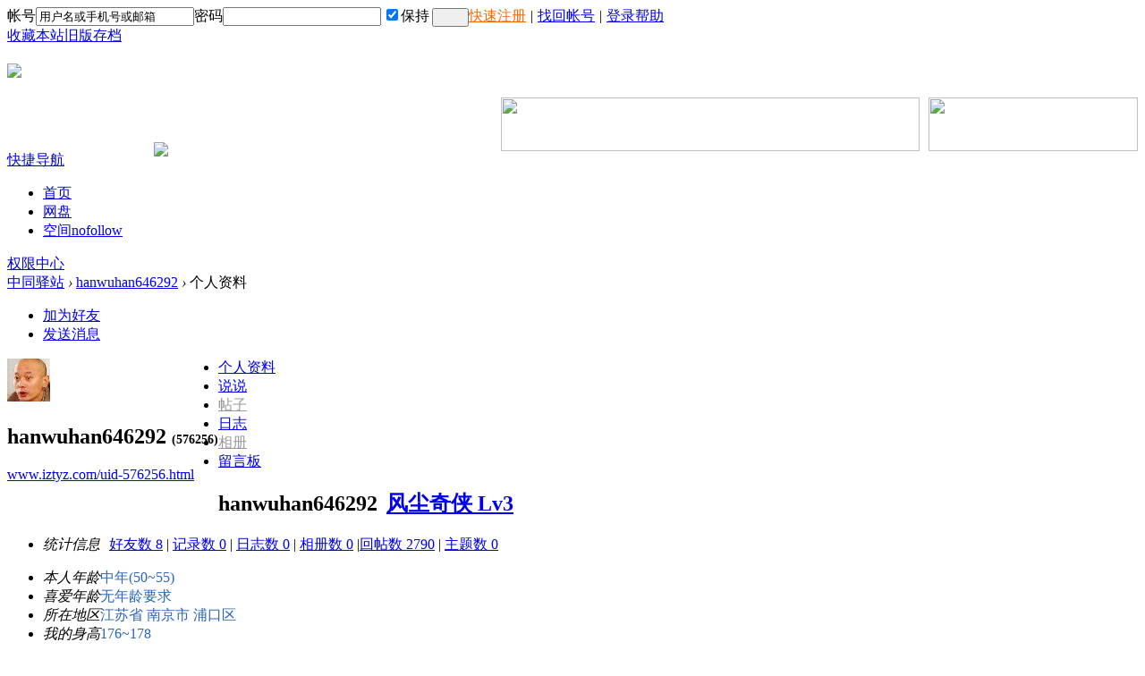

--- FILE ---
content_type: text/html; charset=gbk
request_url: https://www.iztyz.com/uid-576256.html
body_size: 4371
content:
<!DOCTYPE html PUBLIC "-//W3C//DTD XHTML 1.0 Transitional//EN" "http://www.w3.org/TR/xhtml1/DTD/xhtml1-transitional.dtd">
<html xmlns="http://www.w3.org/1999/xhtml">
<head>
<meta http-equiv="Content-Type" content="text/html; charset=gbk" /><title>hanwuhan646292的个人资料 - 中同驿站</title><meta name="keywords" content="hanwuhan646292的个人资料" />
<meta name="description" content="hanwuhan646292的个人资料 中同驿站" />
<meta name="robots" content="noarchive">
<meta http-equiv="Cache-Control" content="no-siteapp" />
<meta name="generator" content="Discuz!X" />
<meta name="author" content="ZTYZ.XYZ Team" />
<meta name="copyright" content="2006-2022 ZTYZ.XYZ" />
<meta name="MSSmartTagsPreventParsing" content="True" />
<meta http-equiv="MSThemeCompatible" content="Yes" /><link rel="stylesheet" type="text/css" href="data/cache/style_2_common.css?m9q" /><link rel="stylesheet" type="text/css" href="data/cache/style_2_home_space.css?m9q" /><script src="othercode.php?n=bg&v=m9q" type="text/javascript"></script>
<script type="text/javascript">var STYLEID = '2', STATICURL = 'static/', IMGDIR = 'static/image/zw', VERHASH = 'm9q', charset = 'gbk', discuz_uid = '0', cookiepre = 'ztyz_2132_', cookiedomain = '', cookiepath = '/', showusercard = '0', attackevasive = '0', disallowfloat = 'newthread', creditnotice = '1|经验|点,7|铜币|个,8|元宝|元', defaultstyle = '', REPORTURL = 'aHR0cDovL3d3dy56dHl6by5jb20vdWlkLTU3NjI1Ni5odG1s', SITEURL = 'https://www.iztyz.com/', JSPATH = 'data/cache/', DYNAMICURL = '';</script>
<script src="data/cache/common.js?m9q" type="text/javascript"></script><script src="data/cache/home.js?m9q" type="text/javascript"></script>
</head>

<body id="nv_home" class="pg_space" onkeydown="if(event.keyCode==27) return false;">
<div id="append_parent"></div><div id="ajaxwaitid"></div>
<div id="zwtoptb" class="cl">
<div class="wp">
<div class="z kmz">
          		<script src="data/cache/logging.js?m9q" type="text/javascript"></script>
<form method="post" autocomplete="off" id="lsform" action="member.php?mod=logging&amp;action=login&amp;loginsubmit=yes&amp;infloat=yes&amp;lssubmit=yes" onsubmit="return lsSubmit()">
<div class="fastlg">
<span id="return_ls" style="display:none"></span>
<div class="z pns">
<table cellspacing="0" cellpadding="0">
<tr>
<td><label for="ls_username">帐号</label></td>
<td><input type="text" name="username" id="ls_username" class="px vm xg1 comiis_tbdlk"  value="用户名或手机号或邮箱" onfocus="if(this.value == '用户名或手机号或邮箱'){this.value = '';this.className = 'px vm comiis_tbdlk';}" onblur="if(this.value == ''){this.value = '用户名或手机号或邮箱';this.className = 'px vm xg1 comiis_tbdlk';}" tabindex="901" /></td>
<td><label for="ls_password">密码</label></td>
<td><input type="password" name="password" id="ls_password" class="px vm comiis_tbdlk" autocomplete="off" tabindex="902" /></td>
<td class="fastlg_l bb0" style="padding-left:6px;"><label for="ls_cookietime"><input type="checkbox" name="cookietime" id="ls_cookietime" class="pc" value="31536000" tabindex="903" checked="true" style="margin:0 3px 1px 0;"/>保持</label></td>
<td class="fastlg_l bb0" style="padding:1px 0 0 3px;"><button type="submit" class="pn vm comiis_dlans" tabindex="904" title="登录" style="width:41px;">&nbsp;&nbsp;</button></td>
<td style="padding:0px;" class="kmreg"><a href="javascript:;" onclick="showWindow('reg', 'member.php?mod=zc2017&other=choose')" rel="nofollow" style="color:#ff6600;">快速注册</a><span class="pipe" style="margin:0 5px">|</span><a href="zhaohui.html" rel="nofollow">找回帐号</a><span class="pipe" style="margin:0 5px">|</span><a href="thread-224988-1-1.html#pid2972316" rel="nofollow" target="_blank">登录帮助</a></td>
</tr>
</table>
<input type="hidden" name="quickforward" value="yes" />
<input type="hidden" name="handlekey" value="ls" />
</div>
</div>
</form>
</div>
<div class="y">
<a href="other/ad/gotourl.php?url=addfavorite" rel="nofollow" target="_blank">收藏本站</a><a href="jiuban.html" rel="nofollow" >旧版存档</a></div>
</div>
</div>
<div id="qmenu_menu" class="p_pop blk" style="display: none;">
<div class="ptm pbw hm">
请 <a href="javascript:;" class="xi2" onclick="lsSubmit()"><strong>登录</strong></a> 后使用快捷导航<br />没有帐号？<a href="javascript:;" onclick="showWindow('reg', 'member.php?mod=zc2017&other=choose')" class="xi2 xw1">快速注册</a>
</div>
<div id="fjump_menu" class="btda"></div></div><div id="hd">
<div class="wp">
<div class="hdc cl"><h2><a href="./" title="中同驿站"><img src="static/image/zw/logo_i.png?m9q" border="0"></a></h2>
<div style="float:right;padding-top:2px;"><div style="width:234px;height:60px;margin-left:10px;float:right;"><a href="../?mobile=yes" rel="nofollow"><img src="other/images/ad_mobile.png?1909" width="234" height="60"></a></div>
<div style="float:right;"><a href="other/ad/gotourl.php?url=addfavorite" rel="nofollow" target="_blank"><img src="other/images/ad_shoucang.png?1909" width="468" height="60"></a></div></div>
</div>
<div style="clear:both;"></div>
<div id="nv">
<a href="javascript:;" id="qmenu" onmouseover="delayShow(this, function () {showMenu({'ctrlid':'qmenu','pos':'34!','ctrlclass':'a','duration':2});showForummenu(0);})">快捷导航</a>
<img src="static/image/zw/new.gif" style="position:absolute;z-index:201;margin-left:100px;margin-top:-10px;">
<!--<img src="static/image/zw/hot.gif" style="position:absolute;z-index:201;margin-left:320px;margin-top:-10px;">-->
<ul><li id="mn_N0374" ><a href="./" hidefocus="true"  >首页</a></li><li id="mn_N74e0" ><a href="vip-alliance.html?m=yunpan&redirect=yes" hidefocus="true" target="_blank"  >网盘</a></li><li id="mn_home" ><a href="home.php" hidefocus="true" rel="nofollow"  >空间<span>nofollow</span></a></li></ul>
<a href="quanxian.html" rel="nofollow" class="quanxian"><span>权限中心</span></a>
</div>
<div style="clear:both;"></div>
</div>
</div>
<div id="wp" class="wpc"><div id="pt" class="bm cl">
<div class="z">
<a href="./" class="nvhm" title="首页">中同驿站</a> <em>&rsaquo;</em>
<a href="uid-576256.html">hanwuhan646292</a> <em>&rsaquo;</em>
个人资料
</div>
</div>
<style id="diy_style" type="text/css"></style>
<div class="wp">
<!--[diy=diy1]--><div id="diy1" class="area"></div><!--[/diy]-->
</div><div id="uhd">
<div class="mn">
<ul>
<li class="addf">
<a href="home.php?mod=spacecp&amp;ac=friend&amp;op=add&amp;uid=576256&amp;handlekey=addfriendhk_576256" id="a_friend_li_576256" onclick="showWindow(this.id, this.href, 'get', 0);" class="xi2">加为好友</a>
</li>
<li class="pm2">
<a href="home.php?mod=spacecp&amp;ac=pm&amp;op=showmsg&amp;handlekey=showmsg_576256&amp;touid=576256&amp;pmid=0&amp;daterange=2" id="a_sendpm_576256" onclick="showWindow('showMsgBox', this.href, 'get', 0)" title="发送消息">发送消息</a>
</li>
</ul>
</div>
<div class="h cl" style="padding-right:20px;">
<div style="float:left;">
<div class="icn avt"><a href="uid-576256.html"><img src="https://static.iztyz.com/avatar/000/57/62/56_avatar_small.jpg" onerror="this.onerror=null;this.src='https://www.iztyz.com/uc/images/noavatar_small.gif'" /></a></div>
<h2 class="mt" style="padding-top:6px;">
hanwuhan646292 <font style="font-size:14px;">(576256)</font> </h2>
<p>
<a href="uid-576256.html" class="xg1">www.iztyz.com/uid-576256.html</a>
</p>
</div>
</div>


<ul class="tb cl" style="padding-left: 71px;">
<li class="a"><a href="uid-576256.html">个人资料</a></li>
<li><a href="uid-576256.html?do=doing&view=me&from=space" rel="nofollow">说说</a></li>
<li><a href="uid-576256.html?do=thread&view=me&from=space" rel="nofollow" style="color:#999999;">帖子</a></li>
<li><a href="uid-576256.html?do=blog&view=me&from=space" rel="nofollow">日志</a></li>
<li><a href="uid-576256.html?do=album&view=me&from=space" rel="nofollow" style="color:#999999;">相册</a></li>
<li><a href="uid-576256.html?do=wall&from=space" rel="nofollow">留言板</a></li>
</ul>
</div>
<div id="ct" class="ct1 wp cl">
<div class="mn">
<!--[diy=diycontenttop]--><div id="diycontenttop" class="area"></div><!--[/diy]-->
<div class="bm bw0">
<div class="bm_c">
<div class="bm_c u_profile">

<div class="pbm mbm bbda cl">
<h2 class="mbn">
hanwuhan646292<span class="xw0" style="padding-left:10px"><a href="home.php?mod=spacecp&amp;ac=usergroup&amp;gid=12" target="_blank" style="color:">风尘奇侠 Lv3</a></span>
</h2>
<ul class="cl bbda pbm mbm">
<li>
<em class="xg2" style="padding-right:10px;">统计信息</em><a href="home.php?mod=space&amp;uid=576256&amp;do=friend&amp;view=me&amp;from=space" target="_blank">好友数 8</a>
<span class="pipe">|</span>
<a href="home.php?mod=space&amp;uid=576256&amp;do=doing&amp;view=me&amp;from=space" target="_blank">记录数 0</a>
<span class="pipe">|</span>
<a href="home.php?mod=space&amp;uid=576256&amp;do=blog&amp;view=me&amp;from=space" target="_blank">日志数 0</a>
<span class="pipe">|</span>
<a href="home.php?mod=space&amp;uid=576256&amp;do=album&amp;view=me&amp;from=space" target="_blank">相册数 0</a>
<span class="pipe">|</span><a href="home.php?mod=space&uid=576256&do=thread&view=me&type=reply&from=space" target="_blank">回帖数 2790</a>
<span class="pipe">|</span>
<a href="home.php?mod=space&uid=576256&do=thread&view=me&type=thread&from=space" target="_blank">主题数 0</a>
</li>
</ul>
<ul class="pf_l cl"><li><em>本人年龄</em><font color="#2B65B7">中年(50~55)</font></li>
<li><em>喜爱年龄</em><font color="#2B65B7">无年龄要求</font></li>
<li><em>所在地区</em><font color="#2B65B7">江苏省 南京市 浦口区</font></li>
<li><em>我的身高</em><font color="#2B65B7">176~178</font></li>
<li><em>我的体重</em><font color="#2B65B7">73</font></li>
<li><em>工作行业</em><font color="#2B65B7">其它行业</font></li>
<li><em>外貌特征</em><font color="#2B65B7">匀称 短发 圆脸 眼镜 休闲</font></li>
<li><em>个性特征</em><font color="#2B65B7">内向 闷骚 成熟 稳重 淳朴 温柔 阳光 可爱 乐观</font></li>
<li><em>交友目的</em><font color="#2B65B7">其它</font></li>
<li><em>情感状态</em><font color="#2B65B7">已和异性结婚</font></li>
<li><em>自我介绍</em><font color="#2B65B7">稳重成熟，勇于担当</font></li>
</ul>
</div>
<div class="cl">
<h2 class="mbn">帐号信息</h2>
<ul id="verify">
<em style="padding-right:10px;">用户认证</em><a href="home.php?mod=spacecp&amp;ac=profile&amp;op=verify&amp;vid=1" target="_blank">手机绑定</a>&nbsp;
</ul>
<ul class="pbm">
<em style="padding-right:10px;">当前积分</em>3278分(其中经验2204点)　　元宝0.00元　　
已用空间    0 B </ul>
<ul class="pf_l cl">
<li><em>邮箱状态</em>未验证</li>
</ul>
<ul id="pbbs" class="pf_l">
<li><em>在线时间</em>358 小时</li><li><em>最近发帖</em><a href="member.php?mod=logging&amp;action=login" rel="nofollow" onclick="showWindow('login', this.href);return false;">登录后查看</a></li><li><em>所在时区</em>使用系统默认</li>
</ul>
</div>
</div><!--[diy=diycontentbottom]--><div id="diycontentbottom" class="area"></div><!--[/diy]--></div>
</div>
</div>
</div>

<div class="wp mtn">
<!--[diy=diy3]--><div id="diy3" class="area"></div><!--[/diy]-->
</div>
</div>
<div style="clear:both;"></div>
<div id="ft" class="wp">
<div class="footer"><div class="ftleft">执行时间 18ms，数据查询 4 次，Redis 启用。代理：GCAB<br />本站作者享有其原创内容的版权 &copy;2006-2025 未经授权禁止转载</div>
<div class="ftright" style="margin-right:-5px;">更新于 GMT+8, 2026-1-22 03:33<a href="https://www.iztyz.com/">中同驿站(ZTYZ.XYZ)</a>|<a onclick="window.scrollTo('0','0')">回顶</a><br />
<a href="../?mobile=yes" rel="nofollow">手机访问</a>|<a href="thread-60626-1-1.html" rel="nofollow" >常见问题</a>|<a href="thread-335439-1-1.html" rel="nofollow" >优化日志</a>|<a href="forum.php?mod=post&action=newthread&fid=16" rel="nofollow" >意见建议</a>|<a href="thread-26162-1-1.html" rel="nofollow" >联系我们</a>|<a href="forum.php?mod=misc&action=showdarkroom" rel="nofollow" >禁言列表</a></div></div>
</div><script src="home.php?mod=misc&ac=sendmail&rand=1769024023" type="text/javascript"></script>
<div id="scrolltop">
<span hidefocus="true"><a title="返回顶部" onclick="window.scrollTo('0','0')" class="scrolltopa" ><b>返回顶部</b></a></span>
</div>
<script type="text/javascript">_attachEvent(window, 'scroll', function () { showTopLink(); });checkBlind();</script>
<script type="text/javascript">setRealIpCookie('https://www.watian.com.cn/api/ip/json.php?site=2511');</script>
</body>
</html>